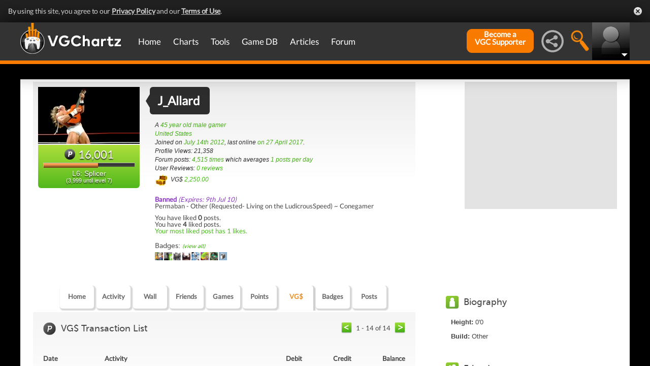

--- FILE ---
content_type: text/html; charset=UTF-8
request_url: https://gamrconnect.vgchartz.com/profile/98549/jallard/vgmoney/
body_size: 17363
content:
<!DOCTYPE html>
<html id="XF" lang="en-US" dir="LTR" itemscope>
  <head>
    <title>J_Allard's Profile</title>

    <base href="https://gamrconnect.vgchartz.com/" />    
		<meta content="text/html; charset=UTF-8" http-equiv="Content-type"/>
    <meta name="viewport" content="user-scalable=no, width=device-width, initial-scale=1.0" />    <meta name="apple-mobile-web-app-capable" content="yes" />
    <meta http-equiv="X-UA-Compatible" content="IE=Edge" />
    <meta http-equiv="Content-Security-Policy" content="upgrade-insecure-requests" />
    <meta name="google-site-verification" content="4J-ohFOExhky4T8zKx5Nz04hdjbaxo52B6qVrLlM8o0" />
	
    
	<link rel="apple-touch-icon" sizes="180x180" href="https://gamrconnect.vgchartz.com/favicons/apple-touch-icon.png?v=bORleoLrKj">
	<link rel="icon" type="image/png" sizes="32x32" href="https://gamrconnect.vgchartz.com/favicons/favicon-32x32.png?v=bORleoLrKj">
	<link rel="icon" type="image/png" sizes="192x192" href="https://gamrconnect.vgchartz.com/favicons/android-chrome-192x192.png?v=bORleoLrKj">
	<link rel="icon" type="image/png" sizes="16x16" href="https://gamrconnect.vgchartz.com/favicons/favicon-16x16.png?v=bORleoLrKj">
	<link rel="manifest" href="https://gamrconnect.vgchartz.com/favicons/site.webmanifest?v=bORleoLrKj">
	<link rel="mask-icon" href="https://gamrconnect.vgchartz.com/favicons/safari-pinned-tab.svg?v=bORleoLrKj" color="#5bbad5">
	<link rel="shortcut icon" href="https://gamrconnect.vgchartz.com/favicons/favicon.ico?v=bORleoLrKj">
	<meta name="msapplication-TileColor" content="#ffffff" />
	<meta name="msapplication-TileImage" content="https://gamrconnect.vgchartz.com/favicons/mstile-144x144.png?v=bORleoLrKj" />
	<meta name="msapplication-config" content="https://gamrconnect.vgchartz.com/favicons/browserconfig.xml?v=bORleoLrKj" />
	<meta name="theme-color" content="#ffffff" />
    <meta name="description" content="VGChartz - extensive game chart coverage, including sales data, news, reviews, forums, & game database for PS5, Xbox Series, Nintendo Switch & PC" />
	<meta name="keywords" content="vgchartz.com, sales, videogames, charts, software, news, reviews, forums" />
    <meta name="author" content="" />

    <!-- Google / Search Engine Tags -->
    <meta itemprop="name" content="J_Allard's Profile" />
    <meta itemprop="description" content="VGChartz - extensive game chart coverage, including sales data, news, reviews, forums, & game database for PS5, Xbox Series, Nintendo Switch & PC" />

   <!-- To Do >
	 <link rel="canonical" href="">
	   
    <meta property="fb:page_id" content="">
    <meta property="og:image" content="">
    <meta property="og:url" content="">
    <meta property="og:site_name" content="">

    <meta name="twitter:card" content="summary">?
    <meta name="twitter:url" content="">
    <meta name="twitter:image" content="">
    <meta name="twitter:site" content="">
   -->

    <!-- Facebook Meta Tags -->
	<meta property="og:site_name" content="VGChartz" />
    <meta property="og:url" content="https://www.vgchartz.com" />
    <meta property="og:type" content="website" />
    <meta property="og:title" content="J_Allard's Profile" />
	<meta property="og:image" content="https://www.vgchartz.com/avatars/J_Allard_44.jpg" />
    <meta property="og:description" content="VGChartz - extensive game chart coverage, including sales data, news, reviews, forums, & game database for PS5, Xbox Series, Nintendo Switch & PC" />


    <!-- Twitter Meta Tags -->
	<meta name="twitter:card" content="summary" />
	<meta name="twitter:creator" content="@VGChartz" />
    <meta name="twitter:title" content="J_Allard's Profile" />
	<meta name="twitter:image" content="https://www.vgchartz.com/avatars/J_Allard_44.jpg" />
    <meta name="twitter:description" content="VGChartz - extensive game chart coverage, including sales data, news, reviews, forums, & game database for PS5, Xbox Series, Nintendo Switch & PC" />

  <link rel="stylesheet" href="https://www.vgchartz.com/assets/bootstrap3/css/bootstrap.min.css?assetVersion=1.99037"  type="text/css" />
  <link rel="stylesheet" href="https://www.vgchartz.com/assets/bootstrap3/css/bootstrap-theme.min.css?assetVersion=1.99037"  type="text/css" />     
  <link rel="stylesheet" href="https://www.vgchartz.com/assets/css/mocassin.css?assetVersion=1.99037"  type="text/css" />
  <link rel="stylesheet" href="https://www.vgchartz.com/assets/css/mocassin-r.css?assetVersion=1.99037"  type="text/css" />
  <link rel="stylesheet" href="https://www.vgchartz.com/assets/css/hover-min.css?assetVersion=1.99037"  type="text/css" />
  <link rel="stylesheet" href="https://www.vgchartz.com/articles/adminnew/assets/css/jquery.autocomplete.css?assetVersion=1.99037"  type="text/css" />
  <link rel="stylesheet" href="https://www.vgchartz.com/assets/css/jquery-1.12.0-rc.1-ui.css?assetVersion=1.99037"  type="text/css" />
	<link rel="stylesheet" href="https://www.vgchartz.com/assets/css/jquery-1.12.1-ui.css?assetVersion=1.99037"  type="text/css" />
  <link rel="stylesheet" href="https://www.vgchartz.com/assets/css/font-lato.css?assetVersion=1.99037"  type="text/css" />
  <link rel="stylesheet" href="https://www.vgchartz.com/assets/css/jPaginator.css?assetVersion=1.99037" type="text/css" />
  <link rel="stylesheet" href="https://www.vgchartz.com/assets/css/jquery.alerts.css?assetVersion=1.99037" type="text/css" />
  <link rel="stylesheet" href="https://www.vgchartz.com/assets/css/slidebars/slidebars.min.css?assetVersion=1.99037" type="text/css">
  <link rel="stylesheet" href="https://www.vgchartz.com/assets/css/gc-settings.css?assetVersion=1.99037" type="text/css" />
  <link rel="stylesheet" href="https://gamrconnect.vgchartz.com/gcadmin/assets/css/gc-admin.css?assetVersion=1.99037" type="text/css" />
  <link rel="stylesheet" href="https://www.vgchartz.com/assets/css/bootstrap-select.min.css?assetVersion=1.99037" type="text/css" />
  <link rel="stylesheet" href="https://www.vgchartz.com/assets/css/bootstrapSelect.css?assetVersion=1.99037" type="text/css" />
	<link rel="stylesheet" href="https://www.vgchartz.com/assets/css/bootstrap-datepicker3.standalone.css?assetVersion=1.99037" type="text/css" />
 	<link rel="stylesheet" href="https://www.vgchartz.com/assets/css/jquery.popr.css?assetVersion=1.99037" type="text/css" />
 	<link rel="stylesheet" href="https://www.vgchartz.com/assets/css/netliva_switch.css?assetVersion=1.99037" type="text/css" />
	<link rel="stylesheet" href="https://www.vgchartz.com/assets/css/colorbox.css?assetVersion=1.99037" type="text/css" />
	<link class="vgc-theme" data-css="gc-dashboard" rel="stylesheet" href="https://www.vgchartz.com/assets/css/gc-dashboard_standard.css?assetVersion=1.99037" type="text/css" />
  <link class="vgc-theme" data-css="scrolltabs" rel="stylesheet" href="https://www.vgchartz.com/assets/css/scrolltabs_standard.css?assetVersion=1.99037" type="text/css" />			
  <link class="vgc-theme" data-css="vgc-tabs" rel="stylesheet" href="https://www.vgchartz.com/assets/css/vgc-tabs_standard.css?assetVersion=1.99037" type="text/css" />
  <link class="vgc-theme" data-css="master-v3c" rel="stylesheet" href="https://www.vgchartz.com/assets/css/master-v3c_standard.css?assetVersion=1.99037" type="text/css" />
  <link class="vgc-theme" data-css="gc-forums" rel="stylesheet" href="https://www.vgchartz.com/assets/css/gc-forums_standard.css?assetVersion=1.99037" type="text/css" />
  <link class="vgc-theme" data-css="gc-forums-responsive" rel="stylesheet" href="https://www.vgchartz.com/assets/css/gc-forums-responsive_standard.css?assetVersion=1.99037" type="text/css" />
  <link class="vgc-theme" data-css="main" rel="stylesheet" href="https://www.vgchartz.com/assets/css/main_standard.css?assetVersion=1.99037" type="text/css" />
  <link class="vgc-theme" data-css="gc-master" rel="stylesheet" href="https://www.vgchartz.com/assets/css/gc-master_standard.css?assetVersion=1.99037" type="text/css" />
  <link class="vgc-theme" data-css="gc-master-responsive" rel="stylesheet" href="https://www.vgchartz.com/assets/css/gc-master-responsive_standard.css?assetVersion=1.99037" type="text/css" />
  <link class="vgc-theme" data-css="hpSalesBox-v2" rel="stylesheet" href="https://www.vgchartz.com/assets/css/hpSalesBox-v2_standard.css?assetVersion=1.99037" type="text/css" />
	<link rel="stylesheet" href="https://www.vgchartz.com/assets/css/ui-lightness/jquery-ui-1.8.1.custom.css" type="text/css" />
  <link rel="stylesheet" href="https://www.vgchartz.com/assets/css/global_footer.css?assetVersion=1.99037" type="text/css" />
    <style>
      .spoiler {
        border: 1px solid #ff0000;
        background-color: #f5f5f5;;
        border-radius: 5px;
        margin-top: 5px;
        margin-bottom: 5px;
      }
      .spoiler:hover {
        background-color: white;
      }
      .spoiler-toggle {
        font-weight: bold;
        cursor: default;
        padding: 5px;
        font-size: 12px;
        color: #ff0000;
      }
      .spoiler-text {
        padding: 5px;
      }
    </style>    <base href="https://gamrconnect.vgchartz.com/" />
    <link rel="stylesheet" type="text/css" href="https://www.vgchartz.com/assets/css/css-reset.css" />
    <link rel="stylesheet" type="text/css" href="https://www.vgchartz.com/assets/css/colorbox.css" />


</head>


  <body class="  ">
      <!--scripts. Adverts AND adson. -->
      <!-- Venatus Market Ad-Manager (vgchartz.com) -->
      <script>
          (function(){
              document.write("<div id='vmv3-ad-manager' style='display:none'></div>");
              document.getElementById("vmv3-ad-manager").innerHTML="<iframe id='vmv3-frm' src='javascript:\"<html><body></body></html>\" width='0' height='0' data-mode='scan' data-site-id='5b11330346e0fb00017cd841'></iframe>";
              var a=document.getElementById("vmv3-frm");
              a=a.contentWindow?a.contentWindow:a.contentDocument;
              a.document.open();
              a.document.write("<script src='https://hb.vntsm.com/v3/live/ad-manager.min.js' type='text/javascript' async>" + "</scr" + "ipt>");
              a.document.close();
          })();
      </script>
      <!-- / Venatus Market Ad-Manager (vgchartz.com) -->	  
      <script src="https://www.vgchartz.com/assets/js/urchin.js"></script>
      <script>
          _uacct = "UA-2243248-1";
          urchinTracker();
      </script>
	  
      <script>
          var _qevents = _qevents || [];
          (function() {
              var elem = document.createElement("script");
              elem.src = (document.location.protocol == "https:" ? "https://secure" : "http://edge") + ".quantserve.com/quant.js";
              elem.async = true;
              elem.type = "text/javascript";
              var scpt = document.getElementsByTagName("script")[0];
              scpt.parentNode.insertBefore(elem, scpt);
          })();
          _qevents.push({
              qacct:"p-caA2vpL1Ek8_c"
          });
      </script>
	  
      <script>
          var _comscore = _comscore || [];
          _comscore.push({ c1: "2", c2: "6035334" });
          (function() {
              var s = document.createElement("script"), el = document.getElementsByTagName("script")[0]; 
	            s.async = true;
              s.src = (document.location.protocol == "https:" ? "https://sb" : "http://b") + ".scorecardresearch.com/beacon.js";
              el.parentNode.insertBefore(s, el);
          })();
      </script>
	  
      <script src="https://www.vgchartz.com/assets/js/vgcfunctions.js?assetVersion=1.99037"></script>
      <script src="https://www.vgchartz.com/assets/js/functions_v4.js?assetVersion=1.99037"></script>
      <script src="https://www.vgchartz.com/assets/js/jquery-3.4.1.min.js"></script>
       	
      <script>
	        jQuery.browser = {};
	  	    (function () {
	  	        jQuery.browser.msie = false;
	  	        jQuery.browser.version = 0;
	  	        if (navigator.userAgent.match(/MSIE ([0-9]+)\./)) {
	  	            jQuery.browser.msie = true;
	  	            jQuery.browser.version = RegExp.$1;
	  	        }
	  	    })();
	    </script>
	
      <script src="https://www.vgchartz.com/assets/bootstrap3/js/bootstrap.min.js?assetVersion=1.99037"></script>
			<script src="https://www.vgchartz.com/assets/js/jquery-1.12.1-ui.js?assetVersion=1.99037"></script>	 
      <script src="https://www.vgchartz.com/assets/js/fontawesome.js?assetVersion=1.99037"></script>
      <script src="https://www.vgchartz.com/assets/js/jquery.alerts.js?assetVersion=1.99037"></script>
      <script src="https://www.vgchartz.com/assets/js/autoresize.jquery.min.js?assetVersion=1.99037"></script>
      <script src="https://www.vgchartz.com/assets/js/jPaginator.min.js?assetVersion=1.99037"></script>
      <script src="https://www.vgchartz.com/assets/js/mocassin.js?assetVersion=1.99037"></script> 
      <script src="https://www.vgchartz.com/assets/js/tinymce/js/tinymce/jquery.tinymce.min.js?assetVersion=1.99037"></script>
			<script src="https://www.vgchartz.com/assets/js/jquery.validate.min.js?assetVersion=1.99037"></script> 
			
      <script src="https://www.vgchartz.com/assets/js/sweetalert.min.js"></script>
      <script src="https://www.vgchartz.com/assets/js/jquery-migrate-3.3.0.min.js"></script>
      <script src="https://www.vgchartz.com/assets/js/jquery.popr.js?assetVersion=1.99037"></script>
	    <script src="https://www.vgchartz.com/assets/js/jquery.tools.min.js?assetVersion=1.99037"></script>
	    <script src="https://www.vgchartz.com/assets/js/jquery.scrolltabs.js?assetVersion=1.99037"></script>
      <script src="https://www.vgchartz.com/assets/js/jquery.mousewheel.js?assetVersion=1.99037"></script>
			<script src="https://www.vgchartz.com/assets/js/bootstrap-select.js?assetVersion=1.99037"></script>
			<script src="https://www.vgchartz.com/assets/js/bootstrap-datepicker.min.js?assetVersion=1.99037"></script>
			<script src="https://www.vgchartz.com/assets/js/netliva_switch.js?assetVersion=1.99037"></script>

      <script>
        $(document).ready(function(){		$("#mobile-menu-icon").on("click", function(){
              $("#mainMenu").toggleClass("visible");
          });
          $(".hasSubMenu").on("click", function(){
              if ($("#mainMenu").hasClass("visible")) {
                  $(this).parent().toggleClass("hover");
                  if ($(this).hasClass("no-heading")){
                      $(this).parent().children().find("div.links").toggleClass("hover");
                  }
              }
          });
          $(".subMenu .heading>a").on("click", function(){
              console.log($(this).parent().parent().children("div.links").html());
              $(this).parent().parent().children("div.links").toggleClass("hover");
          });
          $("#buddyTabsList").find("a").click(function (e) {
              e.preventDefault();
              $(this).tab("show");
          });
          $("#buddyIconImg").on("click", function(){
              console.log("viewport", $(window).width());
              if ($(window).width() < 992){
                  $("#buddyContainer").removeClass("detached narrow").css("top", "inherit").css("left", "inherit");
                  console.log($("#buddyContainer").css("top"));
                  $("#detach-buddy").removeClass("fa-times").addClass("fa-external-link");
              }
          });
          $("#detach-buddy").on("click", function(){
              $detachButton = $(this);
              $buddyContainer = $("#buddyContainer");
              $buddyContainer.toggleClass("detached");
              $("#mainContainerSub").toggleClass("detached");
              $("#buddyIconBox").toggleClass("detached");
              if ($buddyContainer.hasClass("detached")){
                  $buddyContainer.addClass("narrow");
                  $buddyContainer.attr("style", "top: 90px;");
                  $detachButton.removeClass("fa-external-link").addClass("fa-times");
              } else {
                  $buddyContainer.attr("style", "");
                  $buddyContainer.removeClass("narrow");
                  $detachButton.removeClass("fa-times").addClass("fa-external-link");
              }
              save_position();
          });
          $("#buddy-size").on("click", function(){
              $(this).parents("#buddyContainer").toggleClass("narrow");
              save_position();
          });
          $("#buddyContainer").find(".buddyHeader").on("mousedown", function(e) {
              $buddyBox = $(this).parent();
              oldLeft = e.pageX;
              oldTop = e.pageY;
              oldElementLeft = $(".buddyHeader").offset().left;
              oldElementTop = $(".buddyHeader").offset().top;
              if ($buddyBox.hasClass("detached")) {
                  $buddyBox.addClass("draggable").on("mousemove", function (e) {
                      offsetLeft = oldLeft - e.pageX;
                      offsetTop = oldTop - e.pageY;

                      $(".draggable").offset({
                          top: oldElementTop - offsetTop,
                          left: oldElementLeft - offsetLeft
                      }).on("mouseup", function () {
                          $buddyBox.removeClass("draggable");
                          $buddyBox.unbind();
                      });
                  });
              }
              e.preventDefault();
          }).on("mouseup", function() {
              $(".draggable").unbind();
              $(".draggable").removeClass("draggable");
              save_position();
          });
          $("#socialMediaIconBox").on("click", function(){
              $("#subBar").hide();
              $("#subBarSearch").hide();
              $("#subBarSocial").slideDown(500);
          });
          $("#searchIconBox").on("click", function(){
              $("#subBar").hide();
              $("#subBarSocial").hide();
              $("#subBarSearch").slideDown(500);
          });
					
					$("#blue-theme").on("click", function(){
						$(".vgc-theme").each(function() {
							cssFile=$(this).data("css");
							cssBClass=cssFile + "_blue";
							cssDClass=cssFile + "_dark";
							if ($("." + cssBClass).length > 0)
                $("." + cssBClass).prop("disabled", false);
							else {
								cssPath=$(this).attr("href");
								cssPath=cssPath.substr(0, cssPath.lastIndexOf("/")) + "/";                                
							  $("<link class='" + cssBClass + "' href='" + cssPath + cssFile + "_blue.css?assetVersion=1.99037' rel='stylesheet'>").appendTo("head"); 
							}
							if ($("." + cssDClass).length > 0)
							  $("." + cssDClass).prop("disabled", true);
						});
						$("#searchIconBox img").attr("src", "https://www.vgchartz.com/assets/images/search-icon_blue.png");
						if($(".shipchart_3ds").length)
						  $(".shipchart_3ds").attr("src", "https://www.vgchartz.com//images/3DS_console.png");
						$.ajax({
							type: "GET",
							url: "https://www.vgchartz.com/assets/includes/responsive/set_sitetheme.php", 
							data: {sitetheme: 2},
							dataType: "jsonp"
						});
					});
					
					$("#dark-theme").on("click", function(){
						$(".vgc-theme").each(function() {
							cssFile=$(this).data("css");
							cssBClass=cssFile + "_blue";
							cssDClass=cssFile + "_dark";
							if ($("." + cssDClass).length > 0)
                $("." + cssDClass).prop("disabled", false);
							else {
								cssPath=$(this).attr("href");
								cssPath=cssPath.substr(0, cssPath.lastIndexOf("/")) + "/";                            
							  $("<link class='" + cssDClass + "' href='" + cssPath + cssFile + "_dark.css?assetVersion=1.99037' rel='stylesheet'>").appendTo("head");
							}
							if ($("." + cssBClass).length > 0)
							  $("." + cssBClass).prop("disabled", true);
						});
						$("#searchIconBox img").attr("src", "https://www.vgchartz.com/assets/images/search-icon.png");
						if($(".shipchart_3ds").length)
						  $(".shipchart_3ds").attr("src", "https://www.vgchartz.com//images/3DS_console_dark.png");
						$.ajax({
							type: "GET",
							url: "https://www.vgchartz.com/assets/includes/responsive/set_sitetheme.php", 
							data: {sitetheme: 1},
							dataType: "jsonp"
						});
					});
					
					$("#standard-theme").on("click", function(){
						$(".vgc-theme").each(function() {
							cssFile=$(this).data("css");
							cssBClass=cssFile + "_blue";
							cssDClass=cssFile + "_dark";							
							if ($("." + cssDClass).length > 0)
                $("." + cssDClass).prop("disabled", true);
							if ($("." + cssBClass).length > 0)
                $("." + cssBClass).prop("disabled", true);	
						});	
						$("#searchIconBox img").attr("src", "https://www.vgchartz.com/assets/images/search-icon.png");
						if($(".shipchart_3ds").length)
						  $(".shipchart_3ds").attr("src", "https://www.vgchartz.com//images/3DS_console.png");
						$.ajax({
							type: "GET",
							url: "https://www.vgchartz.com/assets/includes/responsive/set_sitetheme.php", 
							data: {sitetheme: 0},
							dataType: "jsonp"
						});				
				  });
											
          $(window).resize(function() {
              lineLoop("lines", 5);
          });		
        
          $(function(){
              $(".spoiler-text").hide();
              $(".spoiler-toggle").click(function(){
                  $(this).next().toggle();
              }); // end spoiler-toggle
          }); // end function
					        
          function save_position(){
              detached = ($("#buddyContainer").hasClass("detached")) ? 1 : 0;
              narrow = ($("#buddyContainer").hasClass("narrow")) ? 1 : 0;
              topPosition = $("#buddyContainer").css("top");
              leftPosition = $("#buddyContainer").css("left");
              $.ajax({
                  method: "post",
                  url: "https://gamrconnect.vgchartz.com/assets/handlers/save_position.php",
                  data: ({
                      "userid" : 0,
                      "detached" : detached,
                      "narrow" : narrow,
                      "topPosition" : topPosition,
                      "leftPosition" : leftPosition
                  }),
                  success: function(data) {
                    //Nothing
                  }
              });
          }
					
          function calculateLineCount(element, i) {
              var textHeight = element.css("height")
              document.getElementById("figcaption" + i.toString()).style.bottom= (textHeight);
              return true
          }
	
          function lineLoop(elementId, num) {
              for (i=0; i < num; i++) {
                  elem=elementId + i.toString();
                  if (document.getElementById(elem)!=null) {
                      calculateLineCount($("#" + elem), i);
                  }
              }
          }
		
          //#lines are used in "top 5" articles heading on front page
          //function is used to calculate number of lines based upon height
          lineLoop("lines", 5);

          //this functionality allows for any <th> heading to become "sortable"
          var getCellValue = function(tr, idx){ 
              return tr.children[idx].dataset.value || tr.children[idx].innerText || tr.children[idx].textContent; 
          };
          var comparer = function(idx, asc) { 
              return function(a, b) {
                  return function(v1, v2) {
                      return v1 !== "" && v2 !== "" && !isNaN(v1) && !isNaN(v2) ? v1 - v2 : v1.toString().localeCompare(v2);
                  }(getCellValue(asc ? a : b, idx), getCellValue(asc ? b : a, idx));
              }
          };
					
          // do the work...
          Array.prototype.slice.call(document.querySelectorAll("th")).forEach(function(th) { 
              th.addEventListener("click", function() {
                  var table = th.parentNode
                  while(table.tagName.toUpperCase() != "TABLE") 
                      table = table.parentNode;
                  Array.prototype.slice.call(table.querySelectorAll("tr:nth-child(n+2)"))
                  .sort(comparer(Array.prototype.slice.call(th.parentNode.children).indexOf(th), this.asc = !this.asc))
                  .forEach(function(tr) { 
                      table.appendChild(tr) 
                  });
              })
          });
						
        }); // end document ready			
    </script><div class="notification-banner" data-banner-type="ccpa">                        
	<div class="notification-banner-inner">               
		<span class="notification-banner-text">By using this site, you agree to our 
			<a href="https://www.beta.vgchartz.com/privacy-policy.php">Privacy Policy</a> and our 
			<a href="https://www.beta.vgchartz.com/terms-of-use.php">Terms of Use</a>.
		</span>                        
		<a class="notification-banner-close">Close</a>                    
	</div>
</div>
<script>
	$(document).ready(function(){
	  $(".notification-banner-close").on("click", function (e){
			$.ajax({
			  url: "https://www.vgchartz.com/assets/includes/responsive/notification_ack.php",
			  dataType: "jsonp"
			});			
	    $(".notification-banner").css("display", "none");
	  });
	});
</script>

 
    <noscript>
        <div style="display:none;">
        <img src="//pixel.quantserve.com/pixel/p-caA2vpL1Ek8_c.gif" style="border: 0;" height="1" width="1" alt="Quantcast"/>
        </div>
    </noscript>
    <noscript>
        <img src="https://b.scorecardresearch.com/p?c1=2&c2=6035334&cv=2.0&cj=1" />
    </noscript>

<div id="topNav">
        <style>

    div.scroll {
        overflow-x: scroll;
        overflow-y: hidden;
    }
    </style>

    <div class="container-fluid" id="menuContainer">
        <div id="menuSubContainer">
            <div class="table-layout" id="menu">
                <div class="table-cell fixed-width-205">
                    <a href="https://www.vgchartz.com/"><img src="https://www.vgchartz.com/assets/images/vgchartz-logo-horizontal.png" alt="horizontal logo" id="logo-horizontal" /></a>
                    <a href="https://www.vgchartz.com/"><img src="https://www.vgchartz.com/assets/images/vgchartz-logo-only.png" alt="logo" id="logo-only" /></a>
                </div>
                <div class="table-cell">
                    <div id="mobile-menu-icon-box" role="navigation">
		            <img src="https://www.vgchartz.com/assets/images/menu-icon.png" alt="menu icon" id="mobile-menu-icon" />
		    </div>
                    <div id="mainMenuContainer"><ul id="mainMenu" class="nav" role="navigation">
                            <li><a href="https://gamrconnect.vgchartz.com/">Home</a></li>
                            <li>
                                <a href="https://www.vgchartz.com/analysis/platform_totals/	                                " class="hasSubMenu">Charts</a>

				
                                <div class="subMenuArrow"><img src="https://www.vgchartz.com/assets/images/sub-menu-arrow.gif" alt="menu arrow" /></div>
                                <div class="subMenuWrapper charts">
                                    <div class="subMenu table-layout">
                                        <div class="table-row">
                                            <div class="heading table-cell-desktop" role="navigation">
                                                <a href="#">Latest Charts</a>
                                            </div>
                                            <div class="col-md-12 links first">
                                                <div class="row">
                                                    <div class="col-md-6">
                                                        <ul>
                                                            <li><a href="https://www.vgchartz.com/tools/hw_date.php">Hardware</a></li>
                                                        </ul>
                                                    </div>
                                                    <div class="col-md-6">
                                                        <ul>
                                                            <li><a href="https://www.vgchartz.com/articles/?category_story=Latest+Charts">Software</a></li>
                                                        </ul>
                                                    </div>
                                                </div>
                                            </div>
                                        </div>
                                        <div class="table-row">
                                            <div class="heading table-cell-desktop" role="navigation">
                                                <a href="#">Platform Totals</a>
                                            </div>
                                            <div class="links col-md-12">
                                                <ul>
                                                    <li><a href="https://www.vgchartz.com/charts/platform_totals/Hardware.php/">Hardware</a></li>
                                                    <li><a href="https://www.vgchartz.com/charts/platform_totals/Software.php/">Software</a></li>
                                                    <li><a href="https://www.vgchartz.com/charts/platform_totals/TieRatio.php/">Tie-Ratio</a></li>
                                                </ul>
                                            </div>
                                        </div>
                                        <div class="table-row">
                                            <div class="heading table-cell-desktop" role="navigation">
                                                <a href="#">Software</a>
                                            </div>
                                            <div class="links col-md-12">
                                                <ul>
                                                    <li><a href="https://www.vgchartz.com/gamedb/">Game Totals</a></li>
                                                </ul>
                                            </div>
                                        </div>
                                        <div class="table-row">
                                            <div class="heading table-cell-desktop" role="navigation">
                                                <a href="#">Legacy</a>
                                            </div>
                                            <div class="links col-md-12">
                                                <div class="row">
                                                    <div class="col-md-6">
                                                        <ul>
                                                            <li><a href="https://www.vgchartz.com/weekly/">Weekly Chart Index</a></li>
                                                            <li><a href="https://www.vgchartz.com/yearly/">Yearly Chart Index</a></li>
                                                        </ul>
                                                    </div>
                                                    <div class="col-md-6">
                                                        <ul>
                                                            <li><a href="https://www.vgchartz.com/preorders/">Pre-order Chart Index</a></li>
                                                        </ul>
                                                    </div>
                                                </div>
                                            </div>
                                        </div>
                                    </div>
                                </div>
                            </li>
                            <li>
<a href="https://www.vgchartz.com/tools/hw_date.php                                " class="hasSubMenu no-heading">Tools</a>
                                <div class="subMenuArrow"><img src="https://www.vgchartz.com/assets/images/sub-menu-arrow.gif" alt="menu arrow"  /></div>
                                <div class="subMenuWrapper tools">
                                    <div class="subMenu table-layout">
                                        <div class="table-row">
                                            <div class="col-md-12 links first">
                                                <ul>
                                                    <li><a href="https://www.vgchartz.com/tools/hw_date.php">Hardware by Date</a></li>
                                                    <li><a href="https://www.vgchartz.com/tools/hw_yoy.php">Hardware Year-on-Year</a></li>
                                                    <li><a href="https://www.vgchartz.com/tools/game_comparison.php">Game Comparison</a></li>
                                                    <li><a href="https://www.vgchartz.com/predictions/index.php">Prediction League</a></li>
                                                </ul>
                                            </div>
                                        </div>
                                    </div>
                                </div>
                            </li>
                            <li>
<a href="https://www.vgchartz.com/gamedb/                                " class="hasSubMenu">Game&nbsp;DB</a>
                                <div class="subMenuArrow"><img src="https://www.vgchartz.com/assets/images/sub-menu-arrow.gif" alt="menu arrow" /></div>
                                <div class="subMenuWrapper gameDB">
                                    <div class="subMenu table-layout">
                                        <div class="table-row">
                                            <div class="heading table-cell-desktop" role="navigation">
                                                <a href="#">Games</a>
                                            </div>
                                            <div class="col-md-12 links first">
                                                <div class="row">
                                                    
																	                <div class="col-md-6">
																	                    <ul>
                                                        </ul>
                                                    </div>                                                </div>
                                                <div class="row">
                                                    <div class="col-md-12 seeAll">
                                                        <a href="https://www.vgchartz.com/gamedb/">See All Games</a>
                                                    </div>
                                                </div>
                                            </div>
                                        </div>
                                        <div class="table-row">
                                            <div class="heading table-cell-desktop" role="navigation">
                                                <a href="#">Platforms</a>
                                            </div>
                                            <div class="links col-md-12">
                                                <div class="row">
                                                    <div class="col-md-6">
                                                        <ul>
                                                            <li><a href="https://www.vgchartz.com/games/games.php?console=NS2">Nintendo Switch 2</a></li>
                                                            <li><a href="https://www.vgchartz.com/games/games.php?console=PS5">PlayStation 5</a></li>
                                                            <li><a href="https://www.vgchartz.com/games/games.php?console=XS">Xbox Series X/S</a></li>
																														<li>&nbsp;</li>
                                                        </ul>
                                                    </div>
                                                    <div class="col-md-6">
                                                        <ul>
                                                            <li><a href="https://www.vgchartz.com/games/games.php?console=NS">Nintendo Switch</a></li>
                                                            <li><a href="https://www.vgchartz.com/games/games.php?console=PS4">PlayStation 4</a></li>
                                                            <li><a href="https://www.vgchartz.com/games/games.php?console=XOne">Xbox One</a></li>
                                                        </ul>
                                                    </div>
                                                </div>
                                                <div class="row">
                                                    <div class="col-md-12 seeAll">
                                                        <a href="https://www.vgchartz.com/analysis/platform_totals/">See All Platforms</a>
                                                    </div>
                                                </div>
                                            </div>
                                        </div>
                                        <div class="table-row">
                                            <div class="heading table-cell-desktop" role="navigation">
                                                <a href="#">Quick Links</a>
                                            </div>
                                            <div class="links col-md-12">
                                                <div class="row">
                                                    <div class="col-md-6">
                                                        <ul>
                                                            <li><a href="https://www.vgchartz.com/games/games.php?order=Popular">Popular Games</a></li>
                                                            <li><a href="https://www.vgchartz.com/games/games.php?order=Upcoming">Upcoming Releases</a></li>
                                                        </ul>
                                                    </div>
                                                    <div class="col-md-6">
                                                        <ul>
                                                            <li><a href="https://www.vgchartz.com/games/games.php?order=VGChartzScore">Top Rated</a></li>
                                                            <li><a href="https://www.vgchartz.com/games/games.php?order=LastAdded">Recently Added</a></li>
                                                        </ul>
                                                    </div>
                                                </div>
                                            </div>
                                        </div>
                                    </div>
                                </div>
                            </li>
                            <li>
<a href="https://www.vgchartz.com/articles/                                " class="hasSubMenu no-heading">Articles</a>
                                <div class="subMenuArrow"><img src="https://www.vgchartz.com/assets/images/sub-menu-arrow.gif" alt="menu arrow" /></div>
                                <div class="subMenuWrapper articles">
                                    <div class="subMenu table-layout">
                                        <div class="table-row">
                                            <div class="col-md-12 links first">
                                                <div class="row">
                                                    <div class="col-md-6">
                                                        <ul>
                                                            <li><a href="https://www.vgchartz.com/articles/?category_story=Article">Articles</a></li>
                                                            <li><a href="https://www.vgchartz.com/articles/?category_story=News">News</a></li>
                                                            <li><a href="https://www.vgchartz.com/articles/?category_story=Preview">Previews</a></li>
                                                            <li><a href="https://www.vgchartz.com/articles/?category_story=Latest+Charts">Charts</a></li>
                                                        </ul>
                                                    </div>
                                                    <div class="col-md-6">
                                                        <ul>
                                                            <li><a href="https://www.vgchartz.com/articles/?category_story=Review">Reviews</a></li>
                                                            <li><a href="https://www.vgchartz.com/articles/?category_story=User+Review">User Reviews</a></li>
                                                            <li><a href="https://www.vgchartz.com/articles/?category_story=Sales">Sales</a></li>
                                                            <li><a href="https://www.vgchartz.com/staff.php">Staff</a></li>
                                                        </ul>
                                                    </div>
                                                </div>
                                                <div class="row">
                                                    <div class="col-md-12 seeAll">
                                                        <a href="https://www.vgchartz.com/articles/">See all articles</a>
                                                    </div>
                                                </div>
                                            </div>
                                        </div>
                                    </div>
                                </div>
                            </li>
                            <li>
<a href="https://gamrconnect.vgchartz.com/forum-index.php#content                                " class="hasSubMenu">Forum</a>
                                <div class="subMenuArrow"><img src="https://www.vgchartz.com/assets/images/sub-menu-arrow.gif" alt="menu arrow" /></div>
                                <div class="subMenuWrapper forums">
                                    <div class="subMenu table-layout">
                                                                                <div class="table-row">
                                            <div class="heading table-cell-desktop" role="navigation">
                                                <a href="#">Members</a>
                                            </div>
                                            <div class="links col-md-12">
                                                <div class="row">
                                                    <div class="col-md-6">
                                                        <ul>
                                                            <li><a href="https://gamrconnect.vgchartz.com/members/">Browse Members</a></li>
                                                            <li><a href="https://gamrconnect.vgchartz.com/badges/">Badges</a></li>
                                                        </ul>
                                                    </div>
                                                    <div class="col-md-6">
                                                        <ul>
                                                            <li><a href="https://gamrconnect.vgchartz.com/leaderboard/">Badge Leaderboard</a></li>
                                                        </ul>
                                                    </div>
                                                </div>
                                            </div>
                                        </div>
                                        <div class="table-row">
                                            <div class="heading table-cell-desktop" role="navigation">
                                                <a href="#">Forums</a>
                                            </div>
                                            <div class="links col-md-12">
                                                <div class="row">
                                                    <div class="col-md-6">
                                                        <ul>
                                                            <li><a href="https://gamrconnect.vgchartz.com/forums.php#content">Hot Topics</a></li>
                                                            <li><a href="https://gamrconnect.vgchartz.com/forum-index.php#content">Forum Index</a></li>
                                                            <li><a href="https://gamrconnect.vgchartz.com/latest-topics.php#content">Latest Topics</a></li>
                                                        </ul>
                                                    </div>
                                                    <div class="col-md-6">
                                                        <ul>
                                                                                                                        <li><a href="https://gamrconnect.vgchartz.com/thread.php?id=247191#content">Forum Guidelines</a></li>
                                                        </ul>
                                                    </div>
                                                </div>
                                            </div>
                                        </div>
                                    </div>
                                </div>
                            </li>
                                                    </ul></div> <!-- end Div -->
                </div> <!-- table cell -->
                <div class="table-cell fixed-width-410">
                                            <div id="avatarBox">
                            <div id="avatarImg">
                                <a href="https://www.vgchartz.com/register.php"><img src="https://www.vgchartz.com/avatars/default.jpg" alt="default" /></a>
                            </div>
                            <div id="avatarOverlay"></div>	
                            <div id="userOptionBox">
		
                                <div id="menu_sub_content">
                                    <h4>Existing User Log In</h4>
                                    <form action="https://www.vgchartz.com/login.php" method="POST">
                                        <div class="network_login_text">Username:</div>
                                        <input class="network_login_input" type="text" name="l_username" />
                                        <div class="addClear"></div>
                                        <div class="network_login_text">Password:</div>
                                        <input class="network_login_input" type="password" name="l_password" />
                                        <div class="addClear"></div>
                                        <input type="submit" id="login_button" value="Log in" style="width: 60px; float: right;" />
                                    </form>
                                    <div class="addClear"></div>
                                    <button onClick="location.href='https://www.vgchartz.com/lostpass.php'" id="lost_password_network">Lost password?</button>
                                    <div class="addClear"></div>
                                    <div class="addClear"></div>
                                    <hr style="margin-top: 15px; margin-bottom: 20px;" />
                                    <h4>New User Registration</h4>
                                    <div style="float: left; position: relative;">
                                        <div class="header_avatar_thumbnail" style="max-width: 80px;"><a href="https://www.vgchartz.com/register.php"><img src="https://www.vgchartz.com/avatars/default_80x.jpg" alt="default" /></a></div>
                                    </div>

                                    <div style="float: right; width: 125px;">
                                        <div id="header_username_flag">
                                            <img src="https://www.vgchartz.com/assets/images/network_menu/username_arrow2.gif" alt="menu arrow" /><a href="https://www.vgchartz.com/register.php" id="header_username_link">Sign up today!</a>
                                        </div>
                                        <div class="addClear"></div>
                                        <div style="float: right; margin-top:10px">Register for a free account to gain full access to the VGChartz Network and join our thriving community.</div>
                                        <div class="addClear"></div>
                                        <button onClick="location.href='https://www.vgchartz.com/register.php'" id="get_started_network">Get Started</button>
                                        <div class="addClear"></div>
                                    </div>
                                    <div class="addClear"></div>
                                </div>
                            </div>
                        </div>
                                            <div id="searchIconBox"><img style="width:44px;" src="https://www.vgchartz.com/assets/images/search-icon.png" title="Search" alt="search" /></div>
                                          <div id="socialMediaIconBox"><img src="https://www.vgchartz.com/assets/images/social-media-icon.png" title="Social Media" alt="social media" /></div>
                    <div id="supporterBox"><a href="https://www.vgchartz.com/supporters.php">Become a<br/>VGC Supporter</a></div>                </div>
            </div>
        </div>

    </div>
    <div class="container-fluid" id="subBar">
    </div>        <div id="extraBarsWrapper">
        <div class="container-fluid" id="subBarSocial">
            <div id="menuSubContainer">
                <ul id="socialMedia">
                    <li><a href="https://feeds.feedburner.com/VGChartz" target="_blank"><img src="https://www.vgchartz.com/assets/images/rss-white.png" /></a></li>
                    <li><a href="https://www.facebook.com/VGChartz" target="_blank"><img src="https://www.vgchartz.com/assets/images/facebook-white.png" /></a></li>
                    <li><a href="https://plus.google.com/+Gamrreview/posts" target="_blank"><img src="https://www.vgchartz.com/assets/images/google-plus-white.png" /></a></li>
                    <li><a href="https://twitter.com/VGChartz" target="_blank"><img src="https://www.vgchartz.com/assets/images/twitter-white.png" /></a></li>
                </ul>
            </div>
        </div>
        <div class="container-fluid" id="subBarSearch">
            <div id="menuSubContainer" class="right">
                <div>
                    <form action="https://gamrconnect.vgchartz.com/search.php" method="get">
                        <input type="radio" name="s" id="searchTypeGames" value="games" checked="checked"><label for="searchTypeGames">&nbsp;Games</label>
                        <input type="radio" name="s" id="searchTypeUsers" value="users"><label for="searchTypeUsers">&nbsp;Users</label>
                        <input type="radio" name="s" id="searchTypeTopics" value="topics"><label for="searchTypeTopics">&nbsp;Topics</label>
                        <input type="text" name="q" id="master_search" placeholder="Search for user, game, topic...">&nbsp;
                        <input type="submit" name="submitSearch" id="submitSearch" value="Go">
                    </form>
                </div>
            </div>
        </div>
    </div>    </div>
	
<div class="mainOutsideContainer" style="flex: 1; overflow: auto!important;">

<div class="container-fluid" id="mainContainer">

            <div id="topAdContainer">
            <!-- 728_tag -->
<!-- Venatus Market Placement (VGChartz - Rich Media - 1x1) -->
<div class="vm-placement" data-id="5b11337246e0fb00011b4251" style="display:none"></div>
<!-- / Venatus Market Placement (VGChartz - Rich Media - 1x1) -->

<center>
<!-- Venatus Market Placement (VGChartz - 728x90 Dynamic - 728x90, 970x250, 970x90) -->
<div class="vm-placement" data-id="5b1133c846e0fb0001aa0bcd"></div>
<!-- / Venatus Market Placement (VGChartz - 728x90 Dynamic - 728x90, 970x250, 970x90) -->
</center>


        </div>
        <div id="mainContainerSub" ><script type="text/javascript" src="https://www.vgchartz.com/assets/js/jquery.colorbox-min.js?assetVersion=1.99037"></script>
	      <div id="content">
		    	<div id="innerContent" class="col-md-8 col-sm-6 col-xs-12">
		        <div id="profile_details">
						  <div>
					    <div id="profile_details_col1">
		            <div id="profile_avatar">
		              <img src="https://www.vgchartz.com/avatars/J_Allard_44_large.jpg" alt="J_Allard" /><ul id="user_role_flags"></ul>        </div>
                <div id="profile_level_wrap">          <div id="user_level_up_wrap" onclick="document.location.href='https://gamrconnect.vgchartz.com/profile/98549/jallard/points/#content'">
		                <div id="user_points_wrap">
	                    <img src="../assets/images/gc_points_icon.png">
                      <h4 class="gamrconnect_points">16,001</h4>  
										</div>       
                    <div id="user_level_bar">
                      <div id="user_progress_bar" style="width: 60%;"></div>
                    </div>
                    <div id="user_level_stats">L6: Splicer<span>(3,999 until level 7)</span>
                    </div>
                  </div><!-- user_level_wrap -->  
                </div>
              </div><!-- profile_details_col1 -->
            
              <div id="profile_details_col2">
            	  <div id="profile_status_bubble">
                	<span class="profile_status_arrow"></span>
                	<span class="profile_status_arrow_up"></span>
                	<span class="profile_user_name">J_Allard</span> 
                  <span id="my_status_update">		      </span>
                </div>         
                <ul class="profile_user_bio">
       	      		<li>
                    	A <span>45 year old male  gamer</span>
                  </li>
                  <li><span>United States</span></li>
                  <li>
                  	Joined on <span>July 14th 2012</span>, last online <span>on 27 April 2017</span>.
                  </li>
                  <li>
                  	Profile Views: 21,358
                  </li>
                  <li>
                  	Forum posts: <span>4,515 times</span> which averages  <span>1 posts per day</span>          </li>
		              <li>
                    User Reviews: <span>
										  <a href="https://www.vgchartz.com/articles/?start=0&category_story=User+Review&q=98549">0 reviews</a>
										</span>          </li>
		              <li>
                    <img src="http://www.vgchartz.com/images/treasure.png" style="width:25px;vertical-align:middle;" />&nbsp;&nbsp;VG$ 
		                <a href="https://gamrconnect.vgchartz.com/profile/98549/jallard/vgmoney/">2,250.00</a>
                  </li>
                </ul>      <div id="ban_wrap">
			            <span style="color: #8D38C9; font-weight: bold;">Banned <span class="ban_expires">(Expires: 9th Jul 10)</span></span>
		              <div id="banreason">Permaban - Other (Requested- Living on the LudicrousSpeed) ~ Conegamer        </div>
			          </div><div id="profile_badges">You have liked <b>0</b> posts.<br>You have <b>4</b> liked posts.<br><a href='https://gamrconnect.vgchartz.com/post.php?id=5470710' target='_blank'>Your most liked post has 1 likes. </a><div class="addClear"></div>
              </div> <!-- profile_likes -->        <div id="profile_badges">
                	<h3>Badges: <a href="https://gamrconnect.vgchartz.com/profile/98549/jallard/badges/">(view all)</a></h3>      <div class="badge_sml">
						        <img src="https://gamrconnect.vgchartz.com/assets/badge-images/badge-4-50-1.jpg" class="user_badge_small" alt="" />                   
                    <div class="badge_tooltip">
                      <div class="badge_thumbnail forum_badge_thumbnail" style="float: none; margin: 0 auto 10px auto;">
                        <img src="https://gamrconnect.vgchartz.com/assets/badge-images/badge-4-50-1.jpg" class="forum_badge_img" alt="" />
                      </div>
	                    <span class="badge_title">It's a Start</span>
	                    <span class="badge_description">Bank a Total of 2,000 VG$.</span>
	                    <img src="https://www.vgchartz.com/assets/images/badge_tooltip_arrow.png" alt="" class="badge_tooltip_arrow" />
	                  </div>
                  </div>      <div class="badge_sml">
						        <img src="https://gamrconnect.vgchartz.com/assets/badge-images/badge-3-14-1.jpg" class="user_badge_small" alt="" />                   
                    <div class="badge_tooltip">
                      <div class="badge_thumbnail forum_badge_thumbnail" style="float: none; margin: 0 auto 10px auto;">
                        <img src="https://gamrconnect.vgchartz.com/assets/badge-images/badge-3-14-1.jpg" class="forum_badge_img" alt="" />
                      </div>
	                    <span class="badge_title">Leaving Limbo</span>
	                    <span class="badge_description">100 posts on the gamrConnect forums.</span>
	                    <img src="https://www.vgchartz.com/assets/images/badge_tooltip_arrow.png" alt="" class="badge_tooltip_arrow" />
	                  </div>
                  </div>      <div class="badge_sml">
						        <img src="https://gamrconnect.vgchartz.com/assets/badge-images/badge-4-15-1.jpg" class="user_badge_small" alt="" />                   
                    <div class="badge_tooltip">
                      <div class="badge_thumbnail forum_badge_thumbnail" style="float: none; margin: 0 auto 10px auto;">
                        <img src="https://gamrconnect.vgchartz.com/assets/badge-images/badge-4-15-1.jpg" class="forum_badge_img" alt="" />
                      </div>
	                    <span class="badge_title">Watch Your Back!</span>
	                    <span class="badge_description">Received 10,000 profile views.</span>
	                    <img src="https://www.vgchartz.com/assets/images/badge_tooltip_arrow.png" alt="" class="badge_tooltip_arrow" />
	                  </div>
                  </div>      <div class="badge_sml">
						        <img src="https://gamrconnect.vgchartz.com/assets/badge-images/badge-4-24-1.jpg" class="user_badge_small" alt="" />                   
                    <div class="badge_tooltip">
                      <div class="badge_thumbnail forum_badge_thumbnail" style="float: none; margin: 0 auto 10px auto;">
                        <img src="https://gamrconnect.vgchartz.com/assets/badge-images/badge-4-24-1.jpg" class="forum_badge_img" alt="" />
                      </div>
	                    <span class="badge_title">First Rung Of The Ladder</span>
	                    <span class="badge_description">Earned 10,000 gamrPoints</span>
	                    <img src="https://www.vgchartz.com/assets/images/badge_tooltip_arrow.png" alt="" class="badge_tooltip_arrow" />
	                  </div>
                  </div>      <div class="badge_sml">
						        <img src="https://gamrconnect.vgchartz.com/assets/badge-images/badge-3-20-1.jpg" class="user_badge_small" alt="" />                   
                    <div class="badge_tooltip">
                      <div class="badge_thumbnail forum_badge_thumbnail" style="float: none; margin: 0 auto 10px auto;">
                        <img src="https://gamrconnect.vgchartz.com/assets/badge-images/badge-3-20-1.jpg" class="forum_badge_img" alt="" />
                      </div>
	                    <span class="badge_title">Trust Me, It'll Have Legs</span>
	                    <span class="badge_description">100 replies made to user's most popular thread.</span>
	                    <img src="https://www.vgchartz.com/assets/images/badge_tooltip_arrow.png" alt="" class="badge_tooltip_arrow" />
	                  </div>
                  </div>      <div class="badge_sml">
						        <img src="https://gamrconnect.vgchartz.com/assets/badge-images/badge-4-19-1.jpg" class="user_badge_small" alt="" />                   
                    <div class="badge_tooltip">
                      <div class="badge_thumbnail forum_badge_thumbnail" style="float: none; margin: 0 auto 10px auto;">
                        <img src="https://gamrconnect.vgchartz.com/assets/badge-images/badge-4-19-1.jpg" class="forum_badge_img" alt="" />
                      </div>
	                    <span class="badge_title">Making Friends</span>
	                    <span class="badge_description">10 friends on gamrConnect.</span>
	                    <img src="https://www.vgchartz.com/assets/images/badge_tooltip_arrow.png" alt="" class="badge_tooltip_arrow" />
	                  </div>
                  </div>      <div class="badge_sml">
						        <img src="https://gamrconnect.vgchartz.com/assets/badge-images/badge-3-14-2.jpg" class="user_badge_small" alt="" />                   
                    <div class="badge_tooltip">
                      <div class="badge_thumbnail forum_badge_thumbnail" style="float: none; margin: 0 auto 10px auto;">
                        <img src="https://gamrconnect.vgchartz.com/assets/badge-images/badge-3-14-2.jpg" class="forum_badge_img" alt="" />
                      </div>
	                    <span class="badge_title">Littlest Genocide</span>
	                    <span class="badge_description">1,000 posts on the gamrConnect forums.</span>
	                    <img src="https://www.vgchartz.com/assets/images/badge_tooltip_arrow.png" alt="" class="badge_tooltip_arrow" />
	                  </div>
                  </div>      <div class="badge_sml">
						        <img src="https://gamrconnect.vgchartz.com/assets/badge-images/badge-4-23-1.jpg" class="user_badge_small" alt="" />                   
                    <div class="badge_tooltip">
                      <div class="badge_thumbnail forum_badge_thumbnail" style="float: none; margin: 0 auto 10px auto;">
                        <img src="https://gamrconnect.vgchartz.com/assets/badge-images/badge-4-23-1.jpg" class="forum_badge_img" alt="" />
                      </div>
	                    <span class="badge_title">1st Birthday</span>
	                    <span class="badge_description">Has been a VGChartz member for over 1 year.</span>
	                    <img src="https://www.vgchartz.com/assets/images/badge_tooltip_arrow.png" alt="" class="badge_tooltip_arrow" />
	                  </div>
                  </div>          <div class="addClear"></div>
                </div> <!-- profile_badges -->      </div><!-- profile_details_col2 -->
		          <div class="addClear"></div>
	            </div>	  </div><!-- profile_details -->
          </div><div id="rightbar" class="col-md-4 col-sm-12 col-xs-12">
			      <div class="ad_300_250"><!-- 300_tag -->
<center>
<!-- Venatus Market Placement (VGChartz - 300x250 Dynamic - 300x250, 300x600, 160x600) -->
<div class="vm-placement" data-id="5b11338e46e0fb0001909ec5"></div>
<!-- / Venatus Market Placement (VGChartz - 300x250 Dynamic - 300x250, 300x600, 160x600) -->
</center>

  </div>
			    </div><div class="addClear"></div>
		    </div>
    
	      <script type="text/javascript">
					$(document).ready(function() {
						$(".popr").popr({
						 "speed"        : 500,
						 "mode"         : "bottom",
						 "menuleft"			: 145,
						 "pointleft"		: 12
						});
						$(document).on("click.menupop", "a.popr-item_link", function(){
							var typeid=$(this).attr("id");
							var typeidAry=typeid.split("_");
		          var type=typeidAry[2];
							var linkindex=$(this).index();
							if (type=="sendrequest") {
								jConfirm("Are you sure you want to add J_Allard as a friend?", "", function(r) {
									if(r) {
										$.ajax({
											type: "post",
											url: "https://gamrconnect.vgchartz.com/assets/handlers/add_friend.php",
											data: "id=98549",
											success: function() {
												$(".popr-box .popr-item_link:eq(" + linkindex + ")").attr("id","popr-box_menu_requestsent");
												$(".popr-box .popr-item_link:eq(" + linkindex + ")").html("Request Sent");
												jAlert("Friend Request Sent");
												return false;
											}
										});
									}
								});	// end jconfirm
								return false;
							}
							if (type=="moderate" || type=="modhistory") {
								$("#moderate_user")[0].click();
							}
							if (type=="admin") {
								$("#admin_user")[0].click();
							}
							if (type=="activate") {
								$("#activate_user")[0].click();
							}
							if (type=="message") {
								$("#message_user")[0].click();
							}
							if (type=="requestsent") {
								jAlert("A friend request has already been sent to J_Allard");
								return false;		
							}
						});	 	$("#moderate_user").colorbox({width:"865px", height:"500px", iframe:true});
					
			      $("#admin_user").colorbox({width:"865px", height:"500px", iframe:true});
			        
					});
	      </script><div id="content">
    	    <div id="innerContent" class="col-md-8 col-sm12 col-xs-12">
				<div id="tabs2" class="scroll_tabs_theme_light">
						 <span rel="#profiletab01" class="" data-action="home" data-id="98549">
							  <a class="showProfile"><p>Home</p></a>
						 </span>
						 <span rel="#profiletab02" class="" data-action="activity" data-id="98549"> 
							  <a class="showProfile"><p>Activity</p></a>
						 </span>					
		         <span rel="#profiletab03" class="" data-action="wall" data-id="98549">							  
			          <a class="showProfile"><p>Wall</p></a>
						 </span>
						 <span rel="#profiletab04" class="" data-action="friends" data-id="98549">
							  <a class="showProfile"><p>Friends</p></a>
						 </span>
						 <span rel="#profiletab05" class="" data-action="games" data-id="98549"> 
							  <a class="showProfile"><p>Games</p></a>
						 </span>
						 <span rel="#profiletab06" class="" data-action="points" data-id="98549">							  
			          <a class="showProfile"><p>Points</p></a>
						 </span>
						 <span rel="#profiletab07" class="tab_selected" data-action="vgmoney" data-id="98549">
							  <a class="showProfile"><p>VG$</p></a>
						 </span>
						 <span rel="#profiletab08" class="" data-action="badges" data-id="98549"> 
							  <a class="showProfile"><p>Badges</p></a>
						 </span>
             <span rel="#profiletab09" class="" data-action="posts" data-id="98549">							  
			          <a class="showProfile"><p>Posts</p></a>
						</span>
		    </div>

	    <script>
	      $(document).ready(function(){
			
			    tabSet2 = $("#tabs2").scrollTabs({
						click_callback: function(e){
						  var val = $(this).attr("rel");
						  if(val){
						    //$(".tab-contentScroll .tab-pane").stop().fadeOut(200);
							  if ($(this).attr("data-action")) {
							    var action=$(this).attr("data-action");
								  var id=$(this).attr("data-id");
								  $.ajax({
							      method: "GET",
									  url: "https://gamrconnect.vgchartz.com/assets/profile_includes/profile-page.php",
									  data: { tab: action, id: id},
								    success: function(data) {
									    $(".tab-contentScroll").html(data);
								    }
							    });
							  }
							  //$(val).stop().fadeIn(200);
						  }
						}
					});
				  tabSet2.scrollSelectedIntoView();

			
	      }); // end document ready			
	    </script>    <div class="tab-contentScroll"><div role="tabpanel" class="tab-pane fade in active" id="profiletab07">
  <div id="vgmoney_wrap">
    <h2 class="profile_heading">VG$ Transaction List</h2>
		<div id="vgmoney_feed">
    	<div id="ajax_loading"></div>
    </div>
  </div>

  <script type="text/javascript">
	  $(document).ready(function() {
		  $.get('https://gamrconnect.vgchartz.com/assets/handlers/profile_vgmoney_handler.php', {profile_id: 98549 }, function(data) {
  			$('#vgmoney_feed').html(data);
		  });
	  });
   </script>

</div>
    </div>
		    	</div><!-- innerContent -->        <div id="rightbar" class="col-md-4 col-sm-12 col-xs-12">
					
							          <div id="biography">
		            <h2 class="profile_heading">Biography</h2>
				    <p><strong>Height:</strong> 0'0</p>  <p><strong>Build:</strong> Other</p>  </div><!-- biography -->            
            <div id="sidebar_friends">
            	<h2 class="profile_heading">Friends</h2>
                
                
                                <p>
					J_Allard has 16 friends 
                	(<a href="https://gamrconnect.vgchartz.com/profile/98549/jallard/friends/">view all</a>)
                </p>
                
                <div id="list_of_friends">
                  <div class="friend_row">
                	                    
                     <div class="friend_wrap">
                     	<div class="friend_name_tooltip">
                        	ironmanDX                            
                            <img src="https://www.vgchartz.com/assets/images/wall_post_arrow.png" alt="&lt;" class="wall_post_arrow" />
                     	</div>
                    
                    	<div class="friend">
                            <a href="https://gamrconnect.vgchartz.com/profile/21347/ironmandx/">                                
                                <img src="https://www.vgchartz.com/avatars/ironmanDX_650.jpg" alt="ironmanDX" class="friend_avatar" />
                            </a>                       
                    	</div>
                    </div><!-- friend_wrap -->
                                        
                     <div class="friend_wrap">
                     	<div class="friend_name_tooltip">
                        	Mr Puggsly                            
                            <img src="https://www.vgchartz.com/assets/images/wall_post_arrow.png" alt="&lt;" class="wall_post_arrow" />
                     	</div>
                    
                    	<div class="friend">
                            <a href="https://gamrconnect.vgchartz.com/profile/64126/mr-puggsly/">                                
                                <img src="https://www.vgchartz.com/avatars/Mr Puggsly_471.jpg" alt="Mr Puggsly" class="friend_avatar" />
                            </a>                       
                    	</div>
                    </div><!-- friend_wrap -->
                                        
                     <div class="friend_wrap">
                     	<div class="friend_name_tooltip">
                        	Angelus                            
                            <img src="https://www.vgchartz.com/assets/images/wall_post_arrow.png" alt="&lt;" class="wall_post_arrow" />
                     	</div>
                    
                    	<div class="friend">
                            <a href="https://gamrconnect.vgchartz.com/profile/102477/angelus/">                                
                                <img src="https://www.vgchartz.com/avatars/Angelus_618.jpg" alt="Angelus" class="friend_avatar" />
                            </a>                       
                    	</div>
                    </div><!-- friend_wrap -->
                                        
                     <div class="friend_wrap">
                     	<div class="friend_name_tooltip">
                        	Spade                            
                            <img src="https://www.vgchartz.com/assets/images/wall_post_arrow.png" alt="&lt;" class="wall_post_arrow" />
                     	</div>
                    
                    	<div class="friend">
                            <a href="https://gamrconnect.vgchartz.com/profile/101578/spade/">                                
                                <img src="https://www.vgchartz.com/avatars/Spade_983.png" alt="Spade" class="friend_avatar" />
                            </a>                       
                    	</div>
                    </div><!-- friend_wrap -->
                                        
                     <div class="friend_wrap">
                     	<div class="friend_name_tooltip">
                        	spurgeonryan                            
                            <img src="https://www.vgchartz.com/assets/images/wall_post_arrow.png" alt="&lt;" class="wall_post_arrow" />
                     	</div>
                    
                    	<div class="friend">
                            <a href="https://gamrconnect.vgchartz.com/profile/42707/spurgeonryan/">                                
                                <img src="https://www.vgchartz.com/avatars/spurgeonryan_982.jpg" alt="spurgeonryan" class="friend_avatar" />
                            </a>                       
                    	</div>
                    </div><!-- friend_wrap -->
                    </div><div class="friend_row">                    
                     <div class="friend_wrap">
                     	<div class="friend_name_tooltip">
                        	Jaywood2010                            
                            <img src="https://www.vgchartz.com/assets/images/wall_post_arrow.png" alt="&lt;" class="wall_post_arrow" />
                     	</div>
                    
                    	<div class="friend">
                            <a href="https://gamrconnect.vgchartz.com/profile/69329/jaywood2010/">                                
                                <img src="https://www.vgchartz.com/avatars/Jaywood2010_510.png" alt="Jaywood2010" class="friend_avatar" />
                            </a>                       
                    	</div>
                    </div><!-- friend_wrap -->
                                        
                     <div class="friend_wrap">
                     	<div class="friend_name_tooltip">
                        	Landguy                            
                            <img src="https://www.vgchartz.com/assets/images/wall_post_arrow.png" alt="&lt;" class="wall_post_arrow" />
                     	</div>
                    
                    	<div class="friend">
                            <a href="https://gamrconnect.vgchartz.com/profile/9075/landguy/">                                
                                <img src="https://www.vgchartz.com/avatars/Landguy_894.jpg" alt="Landguy" class="friend_avatar" />
                            </a>                       
                    	</div>
                    </div><!-- friend_wrap -->
                                        
                     <div class="friend_wrap">
                     	<div class="friend_name_tooltip">
                        	Zappykins                            
                            <img src="https://www.vgchartz.com/assets/images/wall_post_arrow.png" alt="&lt;" class="wall_post_arrow" />
                     	</div>
                    
                    	<div class="friend">
                            <a href="https://gamrconnect.vgchartz.com/profile/50830/zappykins/">                                
                                <img src="https://www.vgchartz.com/avatars/Zappykins_880.jpg" alt="Zappykins" class="friend_avatar" />
                            </a>                       
                    	</div>
                    </div><!-- friend_wrap -->
                                        
                     <div class="friend_wrap">
                     	<div class="friend_name_tooltip">
                        	ktay95                            
                            <img src="https://www.vgchartz.com/assets/images/wall_post_arrow.png" alt="&lt;" class="wall_post_arrow" />
                     	</div>
                    
                    	<div class="friend">
                            <a href="https://gamrconnect.vgchartz.com/profile/100843/ktay95/">                                
                                <img src="https://www.vgchartz.com/avatars/ktay95_37.png" alt="ktay95" class="friend_avatar" />
                            </a>                       
                    	</div>
                    </div><!-- friend_wrap -->
                                        
                     <div class="friend_wrap">
                     	<div class="friend_name_tooltip">
                        	dreamcast210                            
                            <img src="https://www.vgchartz.com/assets/images/wall_post_arrow.png" alt="&lt;" class="wall_post_arrow" />
                     	</div>
                    
                    	<div class="friend">
                            <a href="https://gamrconnect.vgchartz.com/profile/16125/dreamcast210/">                                
                                <img src="https://www.vgchartz.com/avatars/dreamcast210_533.jpg" alt="dreamcast210" class="friend_avatar" />
                            </a>                       
                    	</div>
                    </div><!-- friend_wrap -->
                    </div><div class="friend_row">                    
                     <div class="friend_wrap">
                     	<div class="friend_name_tooltip">
                        	Justagamer                            
                            <img src="https://www.vgchartz.com/assets/images/wall_post_arrow.png" alt="&lt;" class="wall_post_arrow" />
                     	</div>
                    
                    	<div class="friend">
                            <a href="https://gamrconnect.vgchartz.com/profile/110425/justagamer/">                                
                                <img src="https://www.vgchartz.com/avatars/Justagamer_612.jpg" alt="Justagamer" class="friend_avatar" />
                            </a>                       
                    	</div>
                    </div><!-- friend_wrap -->
                                        
                     <div class="friend_wrap">
                     	<div class="friend_name_tooltip">
                        	Jega                            
                            <img src="https://www.vgchartz.com/assets/images/wall_post_arrow.png" alt="&lt;" class="wall_post_arrow" />
                     	</div>
                    
                    	<div class="friend">
                            <a href="https://gamrconnect.vgchartz.com/profile/93502/jega/">                                
                                <img src="https://www.vgchartz.com/avatars/Jega_807.jpg" alt="Jega" class="friend_avatar" />
                            </a>                       
                    	</div>
                    </div><!-- friend_wrap -->
                                        
                     <div class="friend_wrap">
                     	<div class="friend_name_tooltip">
                        	theleaguegame                            
                            <img src="https://www.vgchartz.com/assets/images/wall_post_arrow.png" alt="&lt;" class="wall_post_arrow" />
                     	</div>
                    
                    	<div class="friend">
                            <a href="https://gamrconnect.vgchartz.com/profile/105642/theleaguegame/">                                
                                <img src="https://www.vgchartz.com/avatars/theleaguegame_833.jpg" alt="theleaguegame" class="friend_avatar" />
                            </a>                       
                    	</div>
                    </div><!-- friend_wrap -->
                                        
                     <div class="friend_wrap">
                     	<div class="friend_name_tooltip">
                        	SchumorDan                            
                            <img src="https://www.vgchartz.com/assets/images/wall_post_arrow.png" alt="&lt;" class="wall_post_arrow" />
                     	</div>
                    
                    	<div class="friend">
                            <a href="https://gamrconnect.vgchartz.com/profile/95055/schumordan/">                                
                                <img src="https://www.vgchartz.com/avatars/default.jpg" alt="SchumorDan" class="friend_avatar" />
                            </a>                       
                    	</div>
                    </div><!-- friend_wrap -->
                                        
                     <div class="friend_wrap">
                     	<div class="friend_name_tooltip">
                        	TopGunnas                            
                            <img src="https://www.vgchartz.com/assets/images/wall_post_arrow.png" alt="&lt;" class="wall_post_arrow" />
                     	</div>
                    
                    	<div class="friend">
                            <a href="https://gamrconnect.vgchartz.com/profile/103591/topgunnas/">                                
                                <img src="https://www.vgchartz.com/avatars/TopGunnas_979.jpg" alt="TopGunnas" class="friend_avatar" />
                            </a>                       
                    	</div>
                    </div><!-- friend_wrap -->
                                        </div>
                    <div class="addClear"></div>
                </div><!-- end list_of_friends -->
                                <div class="addClear"></div>
            </div><!-- sidebar_friends -->
            
            <div id="game_stats">
            	<h2 class="profile_heading">Game Stats</h2>
                
                                
                	<p class="no_results">J_Allard hasn't added any games yet!</p>
                
                            </div><!-- game_stats -->
            
                    </div>

<script type="text/javascript">
	$(document).ready(function() {
		$('.friend_wrap').hover(function() {
			$('.friend_name_tooltip', this).fadeIn();   
		}, function() {
			$('.friend_name_tooltip', this).fadeOut();	
		});
		
		$("#rightbar #biography > div").hover(function(){
		  $("div", this).css("cursor", "pointer");
		});
		
		$("#rightbar #biography > div").click(function(){
		  $("div", this).toggle("slow");
		});
	});
</script>  <div class="addClear"></div>
        </div><!-- profile_tab -->
        <div class="addClear"></div>
    <script type="text/javascript">
    	$(document).ready(function() {

			// Search
			$('#master_search').click(function() {
				if($(this).val() == 'Search for user, game, topic...') {
					$(this).val('');	
				}
			});
			
			$('#master_search').blur(function() {
				if($(this).val() == '') {
					$(this).val('Search for user, game, topic...');	
				}
			});
			
			// gamrConnect menu
			$('#gamrconnect_nav li').hover(function() { 
				$('.gamrconnect_submenu', this).show();
			}, function() { 
				$('.gamrconnect_submenu', this).hide();
			});
			
			// Status update
			$('#home_status_update_wrap').click(function() {
				$('#whats_going_on').fadeOut('fast', function() {
					$('#status_field').show();
					$('#status_field').focus();
				});											 
			});
			
			$('#status_field').blur(function() {
				if($(this).val() == '') {
					$(this).hide();
					$('#whats_going_on').show();
				}
			});
			
						// Auto Text Expander
			$('textarea#status_field, #write_on_wall_text').autoResize({
				// On resize:
				onResize : function() {
					$(this).css({opacity:0.8});
				},
				// After resize:
				animateCallback : function() {
					$(this).css({opacity:1});
				},
				// Quite slow animation:
				animateDuration : 300,
				// More extra space:
				extraSpace : 0
			});
			
			// Auto Text Expander
			$('textarea.add_comment_f').autoResize({
				// On resize:
				onResize : function() {
					$(this).css({opacity:0.8});
				},
				// After resize:
				animateCallback : function() {
					$(this).css({opacity:1});
				},
				// Quite slow animation:
				animateDuration : 300,
				// More extra space:
				extraSpace : 12
			});
			
			
			
		});
    </script>

<script type="text/javascript">

  var _gaq = _gaq || [];
  _gaq.push(['_setAccount', 'UA-2243248-6']);
  _gaq.push(['_trackPageview']);

  (function() {
    var ga = document.createElement('script'); ga.type = 'text/javascript'; ga.async = true;
    ga.src = ('https:' == document.location.protocol ? 'https://ssl' : 'http://www') + '.google-analytics.com/ga.js';
    var s = document.getElementsByTagName('script')[0]; s.parentNode.insertBefore(ga, s);
  })();

</script>
<script>window.twttr = (function(d, s, id) {
        var js, fjs = d.getElementsByTagName(s)[0],
            t = window.twttr || {};
        if (d.getElementById(id)) return t;
        js = d.createElement(s);
        js.id = id;
        js.src = "https://platform.twitter.com/widgets.js";
        fjs.parentNode.insertBefore(js, fjs);

        t._e = [];
        t.ready = function(f) {
            t._e.push(f);
        };

        return t;
    }(document, "script", "twitter-wjs"));</script><script type="text/javascript">
          $(document).ready(function() {
			    
					  $(".clear_profile_status").click(function() {
				      $.ajax({
						    type: "post",
						    url: "https://gamrconnect.vgchartz.com/assets/handlers/clear_status.php",
					 	    data: ({}),
						    success: function(data) {
							    $("#my_status_update").fadeOut();	
						    }
					    });	
				      return false;
			      });

			      $(".badge_sml").hover(function() { 
				      $(".badge_tooltip", this).fadeIn("fast");							   
			      }, function() { 
				      $(".badge_tooltip", this).fadeOut("fast");							   
			      });
			
		      });    
        </script>
			</div><!-- mainContainerSub -->
<div class="container-fluid" id="footerContainer">
    <div id="footerContainerSub" >
                <div id="bottomAdContainer">
            
<center>
<!-- Venatus Market Placement (VGChartz - 728x90 Static - 728x90) -->
<div class="vm-placement" data-id="5b11339f46e0fb00017bc83b"></div>
<!-- / Venatus Market Placement (VGChartz - 728x90 Static - 728x90) -->
</center>

        </div>
                <div id="footer">
            <div id="footer_bar_links">
                <ul>
                    <li><a href="https://www.vgchartz.com/weekly/">Latest Charts</a></li>
                    <li><a href="https://www.vgchartz.com/methodology.php">Methodology</a></li>
                    <li><a href="https://www.vgchartz.com/gamedb/">Top-Selling Games</a></li>
                    <li><a href="https://www.vgchartz.com/articles/">Articles</a></li>
                    <li><a href="https://gamrconnect.vgchartz.com/forums.php">Forums</a></li>
                    <li><img src="https://www.vgchartz.com/assets/images/footer_images/rss_icon.png" alt="RSS"> <a href="https://feeds.feedburner.com/VGChartz" target="_blank">RSS</a></li>
                    <li><img src="https://www.vgchartz.com/assets/images/footer_images/facebook_icon.png" alt="FB"> <a href="https://www.facebook.com/pages/VGChartz/68967183652" target="_blank">Facebook</a></li>
                    <li><img src="https://www.vgchartz.com/assets/images/footer_images/twitter_icon.png" alt="Twitter"> <a href="https://twitter.com/vgchartz" target="_blank">Twitter</a></li>
                </ul>
            </div><!-- end footer_bar_links -->

            <div id="footer_bar_affiliates">
                <ul>
                    <li>Friends:</li>
                    <li><a href="https://vandal.elespanol.com/" target="_blank" hreflang="es">Vandal</a></li>
                    <li><a href="https://opencritic.com/outlet/377/vgchartz" target="_blank">OpenCritic</a></li>
                    <li><a href="http://gamewise.co/" target="_blank">Gamewise</a></li>
                    <li><a href="https://n4g.com/?domain=vgchartz.com" target="_blank">N4G</a></li>
					<!--
                    <li>						
						<a href="https://essaypro.com/pay-for-research-paper" target="_blank">
						<img src="https://www.vgchartz.com/assets/images/footer_images/essaypro.png" alt="Paying someone to write a research paper">
						Essay Pro</a>
					</li>
					-->
                    <li><a href="https://papersowl.com" target="_blank">PapersOwl</a></li>				
			
                </ul>
            </div><!-- end footer_bar_affiliates -->

            <div id="footer_bar_corporate">
                <img src="https://www.vgchartz.com/assets/images/footer_images/VGChartz-small-footer-logo.png" alt="VGChartz" style="float: left; padding: 12px 10px 0 10px;">
                <p>
                  <a href="https://www.vgchartz.com/about.php">About Us</a> | 
                  <a href="https://www.vgchartz.com/terms-of-use.php">Terms of Use</a> | 
                  <a href="https://www.vgchartz.com/privacy-policy.php">Privacy Policy</a> | 
                  <a href="https://www.vgchartz.com/advertise.php">Advertise</a> | 
                  <a href="https://www.vgchartz.com/staff.php">Staff</a> | 
                  <a href="mailto:contact@vgchartz.com">Contact</a>
                  <br/>
                  <span class="desktop-mode">
                    <a href="https://www.vgchartz.com/assets/includes/responsive/desktopmode.php?mode=1">Display As Desktop</a>
                    <br/>
                  </span>
                  <span class="mobile-mode">
                    <a href="https://www.vgchartz.com/assets/includes/responsive/desktopmode.php?mode=0">Display As Mobile</a>
                    <br/>
                  </span>
                  &copy; 2006-2026 <a href="https://www.vgchartz.com">VGChartz Ltd</a>. All rights reserved.</p>
                <div class="addClear"></div>
            </div><!-- end footer_bar_3 -->

        </div>
    </div>
</div>
</div>

</div>
<script>
var docWidth = document.documentElement.offsetWidth;
[].forEach.call(
  document.querySelectorAll('*'),
  function(el) {
    if (el.offsetWidth > docWidth) {
      console.log(el);
    }
  }
);
</script>
</body>
</html>


--- FILE ---
content_type: text/html; charset=UTF-8
request_url: https://gamrconnect.vgchartz.com/assets/handlers/profile_vgmoney_handler.php?profile_id=98549
body_size: 949
content:
  <div class="home_activity_pagination">
            <a class="left_pagination_arrow prevPage"><img src="https://www.vgchartz.com/assets/images/pagination-left.png" alt="&lt;" /></a>
	          <span class="results_range">1 - 14 of 14</span>
            <a class="right_pagination_arrow nextPage"><img src="https://www.vgchartz.com/assets/images/pagination-right.png" alt="&lt;" /></a>
          </div>
					<script type="text/javascript">
					  $(document).ready(function() {
							
					    $("a.nextPage").click(function() {
						    $.get("https://gamrconnect.vgchartz.com/assets/handlers/profile_vgmoney_handler.php?page=1", {profile_id: 98549, action: ''}, function(data) {
							    $("#vgmoney_feed").html(data);
									$(".mainOutsideContainer").scrollTop(325);
						    });
							  return false;					   
					    });

						  $("a.prevPage").click(function() {
						    $.get("https://gamrconnect.vgchartz.com/assets/handlers/profile_vgmoney_handler.php?page=1", {profile_id: 98549, action: ''}, function(data) {
							    $("#vgmoney_feed").html(data);
									$(".mainOutsideContainer").scrollTop(425);
							  });
							  return false;					   
						  });		
							
					  });	
					</script>
					<div class="addClear"></div>  <table id="vgmoney_table">
              <tr>
                <th>Date</th>
                <th>Activity</th>
                <th style="text-align: right;">Debit</th>
                <th style="text-align: right;">Credit</th>
                <th style="text-align: right;">Balance</th>
              </tr><tr><td colspan="5">&nbsp;</td></tr><tr><td>29 Apr 2019</td><td colspan="3">&nbsp;</td><td align="right">$2,250.00</td></tr><tr id="vgmoneyline"><td>&nbsp;</td><td>User level increased to Splicer</td><td>&nbsp;</td><td align="right">$500.00</td><td>&nbsp;</td></tr><tr id="vgmoneyline"><td>&nbsp;</td><td>User level increased to Zergling</td><td>&nbsp;</td><td align="right">$250.00</td><td>&nbsp;</td></tr><tr id="vgmoneyline"><td>&nbsp;</td><td>User level increased to Grunt</td><td>&nbsp;</td><td align="right">$150.00</td><td>&nbsp;</td></tr><tr id="vgmoneyline"><td>&nbsp;</td><td>User level increased to Goomba</td><td>&nbsp;</td><td align="right">$150.00</td><td>&nbsp;</td></tr><tr id="vgmoneyline"><td>&nbsp;</td><td>User level increased to Peon</td><td>&nbsp;</td><td align="right">$100.00</td><td>&nbsp;</td></tr><tr id="vgmoneyline"><td>&nbsp;</td><td>User level increased to Ghost</td><td>&nbsp;</td><td align="right">$100.00</td><td>&nbsp;</td></tr><tr><td colspan="5">&nbsp;</td></tr><tr><td>26 Dec 2017</td><td colspan="3">&nbsp;</td><td align="right">$1,000.00</td></tr><tr id="vgmoneyline"><td>&nbsp;</td><td>GameDB Reset</td><td>&nbsp;</td><td align="right">$3,440.00</td><td>&nbsp;</td></tr><tr><td colspan="5">&nbsp;</td></tr><tr><td>01 Jun 2014</td><td colspan="3">&nbsp;</td><td align="right">$-2,440.00</td></tr><tr id="vgmoneyline"><td>&nbsp;</td><td>Ban Fine (77775)</td><td align="right">$-2,000.00</td><td>&nbsp;</td><td>&nbsp;</td></tr><tr><td colspan="5">&nbsp;</td></tr><tr><td>23 Apr 2014</td><td colspan="3">&nbsp;</td><td align="right">$-440.00</td></tr><tr id="vgmoneyline"><td>&nbsp;</td><td>Ban Fine (36156)</td><td align="right">$-20.00</td><td>&nbsp;</td><td>&nbsp;</td></tr><tr><td colspan="5">&nbsp;</td></tr><tr><td>13 Jan 2014</td><td colspan="3">&nbsp;</td><td align="right">$-420.00</td></tr><tr id="vgmoneyline"><td>&nbsp;</td><td>Ban Fine (20382)</td><td align="right">$-140.00</td><td>&nbsp;</td><td>&nbsp;</td></tr><tr><td colspan="5">&nbsp;</td></tr><tr><td>07 Dec 2013</td><td colspan="3">&nbsp;</td><td align="right">$-280.00</td></tr><tr id="vgmoneyline"><td>&nbsp;</td><td>Ban Fine (36156)</td><td align="right">$-100.00</td><td>&nbsp;</td><td>&nbsp;</td></tr><tr><td colspan="5">&nbsp;</td></tr><tr><td>11 Nov 2013</td><td colspan="3">&nbsp;</td><td align="right">$-180.00</td></tr><tr id="vgmoneyline"><td>&nbsp;</td><td>Ban Fine (30411)</td><td align="right">$-100.00</td><td>&nbsp;</td><td>&nbsp;</td></tr><tr><td colspan="5">&nbsp;</td></tr><tr><td>26 Oct 2013</td><td colspan="3">&nbsp;</td><td align="right">$-80.00</td></tr><tr id="vgmoneyline"><td>&nbsp;</td><td>Ban Fine (97206)</td><td align="right">$-60.00</td><td>&nbsp;</td><td>&nbsp;</td></tr><tr><td colspan="5">&nbsp;</td></tr><tr><td>03 Jul 2013</td><td colspan="3">&nbsp;</td><td align="right">$-20.00</td></tr><tr id="vgmoneyline"><td>&nbsp;</td><td>Ban Fine (97206)</td><td align="right">$-20.00</td><td>&nbsp;</td><td>&nbsp;</td></tr>  </table>    <div class="addClear"></div>  <div class="home_activity_bottom_pagination">
              <a class="left_pagination_arrow prevPage"><img src="https://www.vgchartz.com/assets/images/pagination-left.png" alt="&lt;" /></a>
 		          <span class="results_range">1 - 14 of 14</span>
              <a class="right_pagination_arrow nextPage"><img src="https://www.vgchartz.com/assets/images/pagination-right.png" alt="&lt;" /></a>
            </div>

--- FILE ---
content_type: application/javascript
request_url: https://www.vgchartz.com/assets/js/functions_v4.js?assetVersion=1.99037
body_size: 2250
content:
function showControlPanel() {
  document.getElementById("controlPanelLinks").style.display = "block";
}

function hideControlPanel() {
  document.getElementById("controlPanelLinks").style.display = "none";
}


function confirmDelete(delUrl) {
  if (confirm("Are you sure you want to delete")) {
    document.location = delUrl;
  }
}

function textCounter(field,cntfield,maxlimit) {
  if (field.value.length > maxlimit) // if too long...trim it!
  field.value = field.value.substring(0, maxlimit);
  // otherwise, update 'characters left' counter
  else
  cntfield.value = maxlimit - field.value.length;
}

//if (document.images) {
//     worldon= new Image(35,35);
//     worldon.src="http://vgchartz.com/chartImgs/worldOn.gif";  
//     worldoff= new Image(35,35);
//     worldoff.src="http://vgchartz.com/chartImgs/world.gif";
//     usaon= new Image(35,35);
//     usaon.src="http://vgchartz.com/chartImgs/usaOn.gif";  
//     usaoff= new Image(35,35);
//     usaoff.src="http://vgchartz.com/chartImgs/usa.gif";
//     japon= new Image(35,35);
//     japon.src="http://vgchartz.com/chartImgs/japOn.gif";  
//     japoff= new Image(35,35);
//     japoff.src="http://vgchartz.com/chartImgs/jap.gif";
//     otherson= new Image(35,35);
//     otherson.src="http://vgchartz.com/chartImgs/othersOn.gif";  
//     othersoff= new Image(35,35);
//     othersoff.src="http://vgchartz.com/chartImgs/others.gif";
//     blaston= new Image(35,35);
//     blaston.src="http://vgchartz.com/chartImgs/blastOn.gif";  
//     blastoff= new Image(35,35);
//     blastoff.src="http://vgchartz.com/chartImgs/blast.gif";
//}

function lightup(imgName)
 {
   if (document.images)
    {
      imgOn=eval(imgName + "on.src");
      document[imgName].src= imgOn;
    }
 }

function turnoff(imgName)
 {
   if (document.images)
    {
      imgOff=eval(imgName + "off.src");
      document[imgName].src= imgOff;
    }
 }

function outputgradientbar(width, height, gauge, direction, col1, col2, col3)
 {
  /*
  Gradient Bar Script (By Alex Szorkovszky alex@wmresources.com)
  Permission granted to Dynamicdrive.com to feature script in archive
  For full source code and installation instructions to this script, visit http://dynamicdrive.com
  */

    one=new Array();
    two=new Array();
    var a=10;
    var b=11;
    var c=12;
    var d=13;
    var e=14;
    var f=15;

    //configure gradient

    //width and height of gradient
    //var width = 200;
    //var height = 20;
    
    //round score
    gauge=Math.round(gauge);

    //no of pixels between colours
    var gap = 5;

    //0 for horizontal, 1 for vertical
    if (typeof direction=='undefined')
      direction = 0;

    //colour number 1 - enter 1st, 3rd and 5th numbers/letters of colour code
    one[0]=c;
    one[1]=c;
    one[2]=c;

    //colour number 2 - enter 1st, 3rd and 5th numbers/letters of colour code
    two[0]=c;
    two[1]=7;
    two[2]=0;

    if (typeof col1!='undefined')
      two[0]=col1;
    if (typeof col2!='undefined')
      two[1]=col2;
    if (typeof col3!='undefined')
      two[2]=col3;

    //end configuration

    if(direction==0) 
      var num = width / gap;
    if(direction==1) 
      var num = height / gap;
    color2=new Array();
    color1=new Array();
    diff=new Array();
    for(i=0;i<3;i++) {
      diff[i] = two[i] - one[i];
      diff[i] = diff[i] / num;
    }
    for(i=0;i<3;i++){
      color1[i] = Math.round(diff[i] * Math.pow(10, 0));
      if(color1[i] > diff[i])
        color1[i] = color1[i] - 1;
      color2[i] = diff[i] - color1[i]; 
      color2[i] = color2[i] * 15;
      color2[i] = Math.round(color2[i] * Math.pow(10, 0));
    }
    x=new Array();
    two[0]=0;
    two[1]=0;
    two[2]=0;
    document.write('<table border="0" cellpadding="0" cellspacing="0" width="'+width+'" height="'+height+'">');
    if(direction==0) 
      document.write('<tr>');
    for(i=0;i<=num;i++) {
      if(direction==1) 
        document.write('<tr>');
      if (i>gauge)
        document.write('<td bgcolor="#383838');
      else {
        document.write('<td bgcolor="#');
        for(j=0;j<3;j++) {
          if(one[j]==a)
            document.write("a");
          if(one[j]==b)
            document.write("b");
          if(one[j]==c)
            document.write("c");
          if(one[j]==d)
            document.write("d");
          if(one[j]==e)
            document.write("e");
          if(one[j]==f)
            document.write("f");
          if(one[j]<10)
            document.write(one[j]);
          if(two[j]==a)
            document.write("a"); 
          if(two[j]==b)
            document.write("b");
          if(two[j]==c)
            document.write("c");
          if(two[j]==d)
            document.write("d");
          if(two[j]==e)
            document.write("e");
          if(two[j]==f)
            document.write("f");
          if(two[j]<10)
            document.write(two[j]);
          one[j] = one[j] + color1[j];
          two[j] = two[j] + color2[j];
          if(two[j]>15) {
            two[j] = two[j] - 15;
            one[j]++;
          }
        }
      }
      if(direction==0) 
        document.write('" width="'+gap+'" height="'+height+'">&nbsp;</td>');
      else if(direction==1) 
        document.write('" width="'+width+'" height="'+gap+'">&nbsp;</td></tr>');
    }
    if(direction==0) 
      document.write('</tr>');
    document.write('</table>');
 
 }

function outputgradientbar2(width, height, gauge, direction, col1, col2, col3, bgrd='#383838')
 {
  /*
  Gradient Bar Script (By Alex Szorkovszky alex@wmresources.com)
  Permission granted to Dynamicdrive.com to feature script in archive
  For full source code and installation instructions to this script, visit http://dynamicdrive.com
  */

    one=new Array();
    two=new Array();
    var a=10;
    var b=11;
    var c=12;
    var d=13;
    var e=14;
    var f=15;

    var output="";

    //configure gradient

    //width and height of gradient
    //var width = 200;
    //var height = 20;
    
    //round score
    gauge=Math.round(gauge);

    //no of pixels between colours
    var gap = 5;

    //0 for horizontal, 1 for vertical
    if (typeof direction=='undefined')
      direction = 0;

    //colour number 1 - enter 1st, 3rd and 5th numbers/letters of colour code
    one[0]=c;
    one[1]=c;
    one[2]=c;

    //colour number 2 - enter 1st, 3rd and 5th numbers/letters of colour code 12, 7, 0
    two[0]=c;
    two[1]=7;
    two[2]=0;

    if (typeof col1!='undefined')
      two[0]=col1;
    if (typeof col2!='undefined')
      two[1]=col2;
    if (typeof col3!='undefined')
      two[2]=col3;

    //end configuration

    if(direction==0) 
      var num = width / gap;
    if(direction==1) 
      var num = height / gap;
    color2=new Array();
    color1=new Array();
    diff=new Array();
    for(i=0;i<3;i++) {
      diff[i] = two[i] - one[i];
      diff[i] = diff[i] / num;
    }
    for(i=0;i<3;i++){
      color1[i] = Math.round(diff[i] * Math.pow(10, 0));
      if(color1[i] > diff[i])
        color1[i] = color1[i] - 1;
      color2[i] = diff[i] - color1[i]; 
      color2[i] = color2[i] * 15;
      color2[i] = Math.round(color2[i] * Math.pow(10, 0));
    }
    x=new Array();
    two[0]=0;
    two[1]=0;
    two[2]=0;
    output='<table border="0" cellpadding="0" cellspacing="0" height="'+height+'">';
    if(direction==0) 
      output+='<tr>';
    for(i=0;i<=num;i++) {
      if(direction==1) 
        output+='<tr>';
      if (i>gauge)
        output+='<td bgcolor="' + bgrd;
      else {
        output+='<td bgcolor="#';
        for(j=0;j<3;j++) {
          if(one[j]==a)		//10
            output+="a";
          if(one[j]==b)		//11
            output+="b";
          if(one[j]==c) 	//12
            output+="c";
          if(one[j]==d)		//13
            output+="d";
          if(one[j]==e)		//14
            output+="e";	
          if(one[j]==f)		//15
            output+="f";
          if(one[j]<10)
            output+=one[j];
          if(two[j]==a)
            output+="a"; 
          if(two[j]==b)
            output+="b";
          if(two[j]==c)
            output+="c";
          if(two[j]==d)
            output+="d";
          if(two[j]==e)
            output+="e";
          if(two[j]==f)
            output+="f";
          if(two[j]<10)
            output+=two[j];
          one[j] = one[j] + color1[j];
          two[j] = two[j] + color2[j];
          if(two[j]>15) {
            two[j] = two[j] - 15;
            one[j]++;
          }
        }
      }
      if(direction==0) 
        output+='" width="'+gap+'" height="'+height+'">&nbsp;</td>';
      else if(direction==1) 
        output+='" width="'+width+'" height="'+gap+'">&nbsp;</td></tr>';
    }
    if(direction==0) 
      output+='</tr>';
    output+='</table>';
    return output;
 }
 
 //use for reviews - 0=red - 10=green
function getGreenToRed(score, startcolor = "#00ff00"){
	   percent=score * 10;
		 var rgb = hexToRgb(startcolor);
 
     r = percent<50 ? rgb.g : Math.floor(rgb.g-(percent*2-100)*rgb.g/100);
     g = percent>50 ? rgb.g : Math.floor((percent*2)*rgb.g/100);		 
		 
		 return "<div class=\'user_review_scorebox\' style=\'background: rgb(" + r + "," + g + ",0);\'><p>" + score + "</p></div>";
}

function hexToRgb(hex) {
  var result = /^#?([a-f\d]{2})([a-f\d]{2})([a-f\d]{2})$/i.exec(hex);
  return result ? {
    r: parseInt(result[1], 16),
    g: parseInt(result[2], 16),
    b: parseInt(result[3], 16)
  } : null;
}